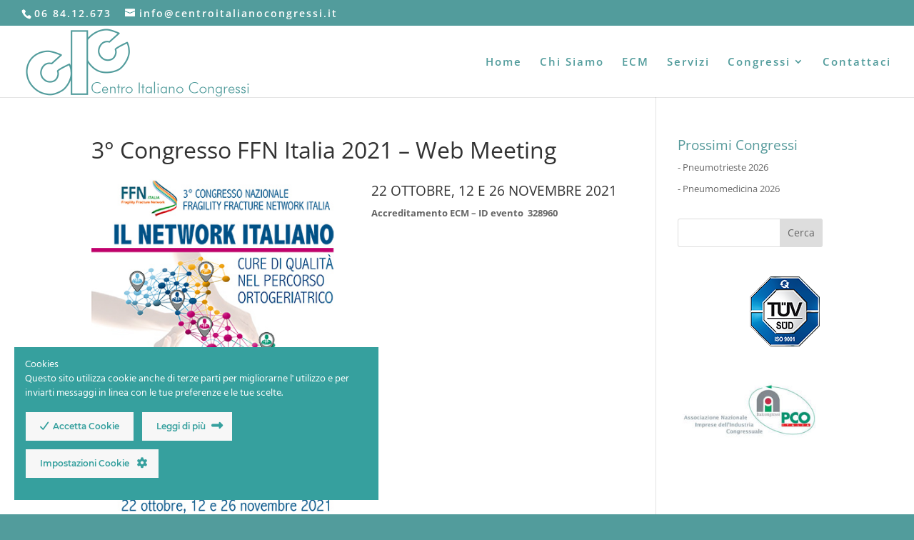

--- FILE ---
content_type: text/css
request_url: https://www.centroitalianocongressi.it/wp-content/themes/divi-child/style.css?ver=4.27.5
body_size: 62
content:
/*
 * Theme Name:     Divi Child
 * Theme URI:      https://www.elegantthemes.com/gallery/divi/
 * Description:    Divi Child Theme
 * Author:         Elegant Themes
 * Author URI:     https://www.elegantthemes.com
 * Template:       Divi
 * Version:        1.0.0
 */


/* =Theme customization starts here
 *------------------------------------------------------- */


--- FILE ---
content_type: application/javascript
request_url: https://www.centroitalianocongressi.it/wp-content/themes/divi-child/zcustom.js?ver=0.1
body_size: 122
content:
jQuery(function() {
	console.log('CHILD THEME SETUP START - zcustom');

	if ( window.location.pathname.substring( 0, 18 ) == "/wp-admin/post.php" ){

		jQuery( "div", "#datieventoiscrizione" ).each(function( idx, el ){
     
			jQuery( el ).removeClass( "mb-right-column" );
		});
	}
	console.log('CHILD THEME SETUP END - zcustom');
});
